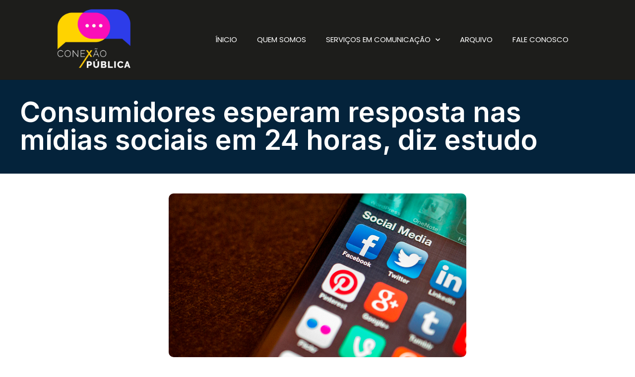

--- FILE ---
content_type: text/css
request_url: https://conexaopublica.com.br/wp-content/uploads/elementor/css/post-305.css?ver=1740162814
body_size: 17914
content:
.elementor-305 .elementor-element.elementor-element-cc8f756 > .elementor-container{max-width:563px;}.elementor-305 .elementor-element.elementor-element-cc8f756{transition:background 0.3s, border 0.3s, border-radius 0.3s, box-shadow 0.3s;margin-top:30px;margin-bottom:010px;padding:020px 020px 020px 020px;z-index:0;}.elementor-305 .elementor-element.elementor-element-cc8f756 > .elementor-background-overlay{transition:background 0.3s, border-radius 0.3s, opacity 0.3s;}.elementor-305 .elementor-element.elementor-element-4f488b4f > .elementor-widget-wrap > .elementor-widget:not(.elementor-widget__width-auto):not(.elementor-widget__width-initial):not(:last-child):not(.elementor-absolute){margin-bottom:20px;}.elementor-305 .elementor-element.elementor-element-4f488b4f:not(.elementor-motion-effects-element-type-background) > .elementor-widget-wrap, .elementor-305 .elementor-element.elementor-element-4f488b4f > .elementor-widget-wrap > .elementor-motion-effects-container > .elementor-motion-effects-layer{background-color:var( --e-global-color-astglobalcolor5 );}.elementor-305 .elementor-element.elementor-element-4f488b4f > .elementor-element-populated{border-style:none;box-shadow:7px 10px 30px 0px rgba(0, 0, 0, 0.19);transition:background 0.3s, border 0.3s, border-radius 0.3s, box-shadow 0.3s;margin:1px 0px 0px 0px;--e-column-margin-right:0px;--e-column-margin-left:0px;padding:48px 80px 40px 80px;}.elementor-305 .elementor-element.elementor-element-4f488b4f > .elementor-element-populated, .elementor-305 .elementor-element.elementor-element-4f488b4f > .elementor-element-populated > .elementor-background-overlay, .elementor-305 .elementor-element.elementor-element-4f488b4f > .elementor-background-slideshow{border-radius:10px 10px 10px 10px;}.elementor-305 .elementor-element.elementor-element-4f488b4f > .elementor-element-populated > .elementor-background-overlay{transition:background 0.3s, border-radius 0.3s, opacity 0.3s;}.elementor-305 .elementor-element.elementor-element-4f488b4f{z-index:0;}.elementor-305 .elementor-element.elementor-element-19c945f4 .elementor-icon-box-wrapper{text-align:left;}.elementor-305 .elementor-element.elementor-element-19c945f4.elementor-view-stacked .elementor-icon{background-color:var( --e-global-color-secondary );}.elementor-305 .elementor-element.elementor-element-19c945f4.elementor-view-framed .elementor-icon, .elementor-305 .elementor-element.elementor-element-19c945f4.elementor-view-default .elementor-icon{fill:var( --e-global-color-secondary );color:var( --e-global-color-secondary );border-color:var( --e-global-color-secondary );}.elementor-305 .elementor-element.elementor-element-19c945f4{--icon-box-icon-margin:15px;}.elementor-305 .elementor-element.elementor-element-19c945f4 .elementor-icon{font-size:55px;}.elementor-305 .elementor-element.elementor-element-19c945f4 .elementor-icon-box-title{margin-bottom:5px;}.elementor-305 .elementor-element.elementor-element-19c945f4 .elementor-icon-box-title, .elementor-305 .elementor-element.elementor-element-19c945f4 .elementor-icon-box-title a{font-family:"Roboto", Sans-serif;font-size:18px;font-weight:500;}.elementor-305 .elementor-element.elementor-element-19c945f4 .elementor-icon-box-description{font-family:"Catamaran", Sans-serif;font-size:1px;font-weight:400;}.elementor-305 .elementor-element.elementor-element-19c945f4.elementor-element{--align-self:flex-start;--flex-grow:0;--flex-shrink:0;}.elementor-305 .elementor-element.elementor-element-2136d300 .elementor-button .elementor-align-icon-right{margin-left:0px;}.elementor-305 .elementor-element.elementor-element-2136d300 .elementor-button .elementor-align-icon-left{margin-right:0px;}.elementor-305 .elementor-element.elementor-element-2136d300 .elementor-button{font-family:var( --e-global-typography-text-font-family ), Sans-serif;font-weight:var( --e-global-typography-text-font-weight );fill:#FFFFFF;color:#FFFFFF;background-color:#2F3BE6;border-radius:30px 30px 30px 30px;padding:20px 38px 20px 38px;}.elementor-305 .elementor-element.elementor-element-2136d300 .elementor-button:hover, .elementor-305 .elementor-element.elementor-element-2136d300 .elementor-button:focus{color:#FFFFFF;background-color:var( --e-global-color-secondary );border-color:#D8099F;}.elementor-305 .elementor-element.elementor-element-2136d300 .elementor-button:hover svg, .elementor-305 .elementor-element.elementor-element-2136d300 .elementor-button:focus svg{fill:#FFFFFF;}.elementor-305 .elementor-element.elementor-element-2136d300 > .elementor-widget-container{margin:10px 10px 10px 10px;padding:0px 0px 0px 0px;}.elementor-305 .elementor-element.elementor-element-2136d300.elementor-element{--flex-grow:0;--flex-shrink:0;}.elementor-305 .elementor-element.elementor-element-7443d32f > .elementor-container{min-height:0px;}.elementor-305 .elementor-element.elementor-element-7443d32f{overflow:hidden;border-style:none;transition:background 0.3s, border 0.3s, border-radius 0.3s, box-shadow 0.3s;padding:70px 0px 20px 0px;}.elementor-305 .elementor-element.elementor-element-7443d32f:not(.elementor-motion-effects-element-type-background), .elementor-305 .elementor-element.elementor-element-7443d32f > .elementor-motion-effects-container > .elementor-motion-effects-layer{background-color:var( --e-global-color-primary );}.elementor-305 .elementor-element.elementor-element-7443d32f > .elementor-background-overlay{transition:background 0.3s, border-radius 0.3s, opacity 0.3s;}.elementor-305 .elementor-element.elementor-element-402fb478 > .elementor-element-populated{padding:0px 0px 0px 0px;}.elementor-305 .elementor-element.elementor-element-b0b12c0{margin-top:0px;margin-bottom:0px;}.elementor-305 .elementor-element.elementor-element-584ab71{text-align:left;}.elementor-305 .elementor-element.elementor-element-584ab71 .elementor-heading-title{color:#FFC95A;font-family:"Catamaran", Sans-serif;font-size:24px;font-weight:800;line-height:1em;}.elementor-305 .elementor-element.elementor-element-584ab71 > .elementor-widget-container{margin:0px 0px 0px 0px;border-style:solid;border-width:0px 0px 0px 0px;}.elementor-305 .elementor-element.elementor-element-6a8d42a .elementor-nav-menu .elementor-item{font-family:"Catamaran", Sans-serif;font-weight:500;}.elementor-305 .elementor-element.elementor-element-6a8d42a .elementor-nav-menu--main .elementor-item{color:#FFFFFF;fill:#FFFFFF;padding-left:4px;padding-right:4px;padding-top:7px;padding-bottom:7px;}.elementor-305 .elementor-element.elementor-element-b22b2d0 > .elementor-element-populated{margin:0px 20px 0px 0px;--e-column-margin-right:20px;--e-column-margin-left:0px;}.elementor-305 .elementor-element.elementor-element-85f4a4b{text-align:left;}.elementor-305 .elementor-element.elementor-element-85f4a4b .elementor-heading-title{color:#FFC95A;font-family:"Catamaran", Sans-serif;font-size:24px;font-weight:800;line-height:1em;}.elementor-305 .elementor-element.elementor-element-85f4a4b > .elementor-widget-container{margin:0px 0px 0px 0px;border-style:solid;border-width:0px 0px 0px 0px;}.elementor-305 .elementor-element.elementor-element-ae883d3 .elementor-icon-list-items:not(.elementor-inline-items) .elementor-icon-list-item:not(:last-child){padding-bottom:calc(10px/2);}.elementor-305 .elementor-element.elementor-element-ae883d3 .elementor-icon-list-items:not(.elementor-inline-items) .elementor-icon-list-item:not(:first-child){margin-top:calc(10px/2);}.elementor-305 .elementor-element.elementor-element-ae883d3 .elementor-icon-list-items.elementor-inline-items .elementor-icon-list-item{margin-right:calc(10px/2);margin-left:calc(10px/2);}.elementor-305 .elementor-element.elementor-element-ae883d3 .elementor-icon-list-items.elementor-inline-items{margin-right:calc(-10px/2);margin-left:calc(-10px/2);}body.rtl .elementor-305 .elementor-element.elementor-element-ae883d3 .elementor-icon-list-items.elementor-inline-items .elementor-icon-list-item:after{left:calc(-10px/2);}body:not(.rtl) .elementor-305 .elementor-element.elementor-element-ae883d3 .elementor-icon-list-items.elementor-inline-items .elementor-icon-list-item:after{right:calc(-10px/2);}.elementor-305 .elementor-element.elementor-element-ae883d3 .elementor-icon-list-icon i{color:#FFC95A;transition:color 0.3s;}.elementor-305 .elementor-element.elementor-element-ae883d3 .elementor-icon-list-icon svg{fill:#FFC95A;transition:fill 0.3s;}.elementor-305 .elementor-element.elementor-element-ae883d3{--e-icon-list-icon-size:14px;--icon-vertical-offset:0px;}.elementor-305 .elementor-element.elementor-element-ae883d3 .elementor-icon-list-item > .elementor-icon-list-text, .elementor-305 .elementor-element.elementor-element-ae883d3 .elementor-icon-list-item > a{font-family:"Catamaran", Sans-serif;font-size:16px;font-weight:400;}.elementor-305 .elementor-element.elementor-element-ae883d3 .elementor-icon-list-text{color:#FFFFFF;transition:color 0.3s;}.elementor-305 .elementor-element.elementor-element-ae883d3 .elementor-icon-list-item:hover .elementor-icon-list-text{color:#FFC95A;}.elementor-305 .elementor-element.elementor-element-5fa884e > .elementor-element-populated{margin:0px 20px 0px 0px;--e-column-margin-right:20px;--e-column-margin-left:0px;}.elementor-305 .elementor-element.elementor-element-59d4615{text-align:left;}.elementor-305 .elementor-element.elementor-element-59d4615 .elementor-heading-title{color:#FFC95A;font-family:"Catamaran", Sans-serif;font-size:24px;font-weight:800;line-height:1em;}.elementor-305 .elementor-element.elementor-element-59d4615 > .elementor-widget-container{margin:0px 0px 0px 0px;border-style:solid;border-width:0px 0px 0px 0px;}.elementor-305 .elementor-element.elementor-element-2f30a65 .elementor-icon-list-items:not(.elementor-inline-items) .elementor-icon-list-item:not(:last-child){padding-bottom:calc(10px/2);}.elementor-305 .elementor-element.elementor-element-2f30a65 .elementor-icon-list-items:not(.elementor-inline-items) .elementor-icon-list-item:not(:first-child){margin-top:calc(10px/2);}.elementor-305 .elementor-element.elementor-element-2f30a65 .elementor-icon-list-items.elementor-inline-items .elementor-icon-list-item{margin-right:calc(10px/2);margin-left:calc(10px/2);}.elementor-305 .elementor-element.elementor-element-2f30a65 .elementor-icon-list-items.elementor-inline-items{margin-right:calc(-10px/2);margin-left:calc(-10px/2);}body.rtl .elementor-305 .elementor-element.elementor-element-2f30a65 .elementor-icon-list-items.elementor-inline-items .elementor-icon-list-item:after{left:calc(-10px/2);}body:not(.rtl) .elementor-305 .elementor-element.elementor-element-2f30a65 .elementor-icon-list-items.elementor-inline-items .elementor-icon-list-item:after{right:calc(-10px/2);}.elementor-305 .elementor-element.elementor-element-2f30a65 .elementor-icon-list-icon i{color:#FFC95A;transition:color 0.3s;}.elementor-305 .elementor-element.elementor-element-2f30a65 .elementor-icon-list-icon svg{fill:#FFC95A;transition:fill 0.3s;}.elementor-305 .elementor-element.elementor-element-2f30a65{--e-icon-list-icon-size:14px;--icon-vertical-offset:0px;}.elementor-305 .elementor-element.elementor-element-2f30a65 .elementor-icon-list-item > .elementor-icon-list-text, .elementor-305 .elementor-element.elementor-element-2f30a65 .elementor-icon-list-item > a{font-family:"Catamaran", Sans-serif;font-size:16px;font-weight:400;}.elementor-305 .elementor-element.elementor-element-2f30a65 .elementor-icon-list-text{color:#FFFFFF;transition:color 0.3s;}.elementor-305 .elementor-element.elementor-element-2f30a65 .elementor-icon-list-item:hover .elementor-icon-list-text{color:#FFC95A;}.elementor-305 .elementor-element.elementor-element-45144c11{--divider-border-style:solid;--divider-color:#FFFFFF33;--divider-border-width:1px;}.elementor-305 .elementor-element.elementor-element-45144c11 .elementor-divider-separator{width:100%;}.elementor-305 .elementor-element.elementor-element-45144c11 .elementor-divider{padding-top:2px;padding-bottom:2px;}.elementor-305 .elementor-element.elementor-element-45144c11 > .elementor-widget-container{margin:40px 0px 0px 0px;}.elementor-305 .elementor-element.elementor-element-1c4770d2 > .elementor-container > .elementor-column > .elementor-widget-wrap{align-content:center;align-items:center;}.elementor-305 .elementor-element.elementor-element-1c4770d2{transition:background 0.3s, border 0.3s, border-radius 0.3s, box-shadow 0.3s;}.elementor-305 .elementor-element.elementor-element-1c4770d2 > .elementor-background-overlay{transition:background 0.3s, border-radius 0.3s, opacity 0.3s;}.elementor-bc-flex-widget .elementor-305 .elementor-element.elementor-element-72021a0e.elementor-column .elementor-widget-wrap{align-items:center;}.elementor-305 .elementor-element.elementor-element-72021a0e.elementor-column.elementor-element[data-element_type="column"] > .elementor-widget-wrap.elementor-element-populated{align-content:center;align-items:center;}.elementor-305 .elementor-element.elementor-element-473faff6{text-align:center;color:#FFFFFF;font-family:"Catamaran", Sans-serif;font-size:14px;font-weight:400;line-height:1em;}.elementor-305 .elementor-element.elementor-element-473faff6 > .elementor-widget-container{margin:0px 0px 0px 0px;}@media(max-width:1024px) and (min-width:768px){.elementor-305 .elementor-element.elementor-element-67c41c7{width:50%;}.elementor-305 .elementor-element.elementor-element-b22b2d0{width:50%;}.elementor-305 .elementor-element.elementor-element-5fa884e{width:50%;}}@media(max-width:1024px){.elementor-305 .elementor-element.elementor-element-cc8f756{margin-top:0px;margin-bottom:0px;padding:30px 30px 30px 30px;}.elementor-305 .elementor-element.elementor-element-4f488b4f > .elementor-element-populated{margin:0px 20px 0px 20px;--e-column-margin-right:20px;--e-column-margin-left:20px;padding:20px 40px 40px 40px;}.elementor-305 .elementor-element.elementor-element-2136d300 .elementor-button{padding:20px 25px 20px 25px;}.elementor-305 .elementor-element.elementor-element-2136d300 > .elementor-widget-container{margin:0px 0px 0px 10px;}.elementor-305 .elementor-element.elementor-element-7443d32f{margin-top:0em;margin-bottom:0em;padding:20px 0px 25px 0px;}.elementor-305 .elementor-element.elementor-element-402fb478 > .elementor-element-populated{padding:0px 20px 0px 20px;}.elementor-305 .elementor-element.elementor-element-67c41c7 > .elementor-element-populated{margin:0px 0px 0px 0px;--e-column-margin-right:0px;--e-column-margin-left:0px;}.elementor-305 .elementor-element.elementor-element-584ab71 > .elementor-widget-container{margin:0px 0px 15px 10px;}.elementor-305 .elementor-element.elementor-element-b22b2d0 > .elementor-element-populated{margin:40px 0px 0px 0px;--e-column-margin-right:0px;--e-column-margin-left:0px;padding:0px 80px 0px 0px;}.elementor-305 .elementor-element.elementor-element-85f4a4b > .elementor-widget-container{margin:0px 0px 15px 10px;}.elementor-305 .elementor-element.elementor-element-5fa884e > .elementor-element-populated{margin:40px 0px 0px 0px;--e-column-margin-right:0px;--e-column-margin-left:0px;padding:0px 80px 0px 0px;}.elementor-305 .elementor-element.elementor-element-59d4615 > .elementor-widget-container{margin:0px 0px 15px 10px;}.elementor-305 .elementor-element.elementor-element-473faff6{text-align:center;}.elementor-305 .elementor-element.elementor-element-473faff6 > .elementor-widget-container{margin:0px 0px 5px 0px;}}@media(max-width:767px){.elementor-305 .elementor-element.elementor-element-cc8f756{padding:40px 010px 40px 010px;}.elementor-305 .elementor-element.elementor-element-4f488b4f > .elementor-element-populated{margin:0px 0px 0px 0px;--e-column-margin-right:0px;--e-column-margin-left:0px;padding:20px 20px 20px 20px;}.elementor-305 .elementor-element.elementor-element-19c945f4 .elementor-icon-box-title, .elementor-305 .elementor-element.elementor-element-19c945f4 .elementor-icon-box-title a{font-size:17px;}.elementor-305 .elementor-element.elementor-element-19c945f4{width:100%;max-width:100%;}.elementor-305 .elementor-element.elementor-element-2136d300 .elementor-button{padding:15px 25px 15px 25px;}.elementor-305 .elementor-element.elementor-element-2136d300 > .elementor-widget-container{margin:-9px 0px 0px 0px;}.elementor-305 .elementor-element.elementor-element-7443d32f{margin-top:0em;margin-bottom:0em;padding:20px 0px 20px 0px;z-index:0;}.elementor-305 .elementor-element.elementor-element-402fb478 > .elementor-element-populated{padding:0px 15px 0px 15px;}.elementor-305 .elementor-element.elementor-element-67c41c7{width:100%;}.elementor-305 .elementor-element.elementor-element-67c41c7 > .elementor-element-populated{margin:30px 0px 0px 0px;--e-column-margin-right:0px;--e-column-margin-left:0px;}.elementor-305 .elementor-element.elementor-element-584ab71{text-align:left;}.elementor-305 .elementor-element.elementor-element-584ab71 > .elementor-widget-container{margin:0px 0px 5px 0px;}.elementor-305 .elementor-element.elementor-element-b22b2d0 > .elementor-element-populated{margin:30px 0px 0px 0px;--e-column-margin-right:0px;--e-column-margin-left:0px;padding:0px 0px 0px 0px;}.elementor-305 .elementor-element.elementor-element-85f4a4b{text-align:left;}.elementor-305 .elementor-element.elementor-element-85f4a4b > .elementor-widget-container{margin:0px 0px 5px 0px;}.elementor-305 .elementor-element.elementor-element-5fa884e > .elementor-element-populated{margin:30px 0px 0px 0px;--e-column-margin-right:0px;--e-column-margin-left:0px;padding:0px 0px 0px 0px;}.elementor-305 .elementor-element.elementor-element-59d4615{text-align:left;}.elementor-305 .elementor-element.elementor-element-59d4615 > .elementor-widget-container{margin:0px 0px 5px 0px;}.elementor-305 .elementor-element.elementor-element-1c4770d2{margin-top:0px;margin-bottom:0px;}.elementor-305 .elementor-element.elementor-element-473faff6{text-align:center;}.elementor-305 .elementor-element.elementor-element-473faff6 > .elementor-widget-container{padding:20px 0px 0px 0px;}}

--- FILE ---
content_type: text/css
request_url: https://conexaopublica.com.br/wp-content/uploads/elementor/css/post-4517.css?ver=1704821844
body_size: 2045
content:
.elementor-4517 .elementor-element.elementor-element-09e2d5c{--display:flex;--flex-direction:row;--container-widget-width:calc( ( 1 - var( --container-widget-flex-grow ) ) * 100% );--container-widget-height:100%;--container-widget-flex-grow:1;--container-widget-align-self:stretch;--justify-content:flex-start;--align-items:center;--flex-wrap:wrap;--background-transition:0.3s;--padding-block-start:37px;--padding-block-end:40px;--padding-inline-start:0px;--padding-inline-end:0px;}.elementor-4517 .elementor-element.elementor-element-09e2d5c:not(.elementor-motion-effects-element-type-background), .elementor-4517 .elementor-element.elementor-element-09e2d5c > .elementor-motion-effects-container > .elementor-motion-effects-layer{background-color:var( --e-global-color-primary );}.elementor-4517 .elementor-element.elementor-element-09e2d5c, .elementor-4517 .elementor-element.elementor-element-09e2d5c::before{--border-transition:0.3s;}.elementor-4517 .elementor-element.elementor-element-07470d3 .elementor-heading-title{color:#FFFFFF;}.elementor-4517 .elementor-element.elementor-element-07470d3{width:100%;max-width:100%;}.elementor-4517 .elementor-element.elementor-element-f53d027{--display:flex;--background-transition:0.3s;--padding-block-start:40px;--padding-block-end:50px;--padding-inline-start:20px;--padding-inline-end:20px;}.elementor-4517 .elementor-element.elementor-element-b18d0b1 img{border-radius:10px 10px 10px 10px;}.elementor-4517 .elementor-element.elementor-element-cce6331 > .elementor-widget-container{margin:20px 0px 0px 0px;}@media(max-width:1024px){.elementor-4517 .elementor-element.elementor-element-09e2d5c{--padding-block-start:40px;--padding-block-end:40px;--padding-inline-start:40px;--padding-inline-end:40px;}}@media(max-width:767px){.elementor-4517 .elementor-element.elementor-element-09e2d5c{--padding-block-start:30px;--padding-block-end:30px;--padding-inline-start:20px;--padding-inline-end:20px;}.elementor-4517 .elementor-element.elementor-element-07470d3 .elementor-heading-title{font-size:21px;}}